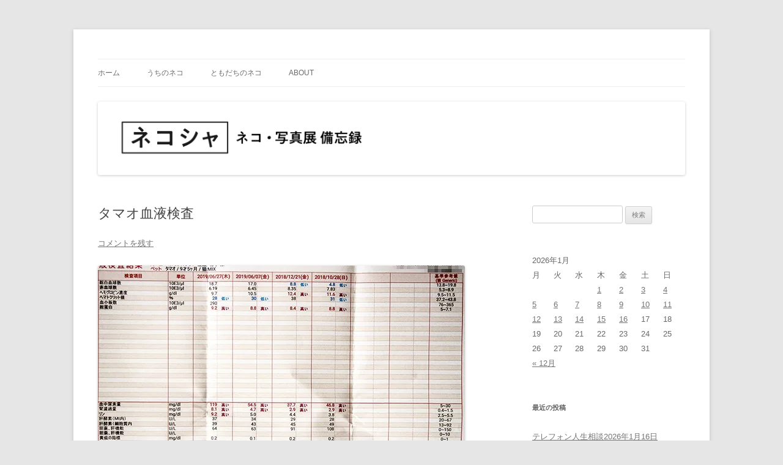

--- FILE ---
content_type: text/html; charset=UTF-8
request_url: https://minita.cacao.jp/%E3%81%A4%E3%82%8C%E3%81%A5%E3%82%8C/%E3%82%BF%E3%83%9E%E3%82%AA%E8%A1%80%E6%B6%B2%E6%A4%9C%E6%9F%BB-3/
body_size: 18402
content:
<!DOCTYPE html>
<html lang="ja">
<head>
<meta charset="UTF-8" />
<meta name="viewport" content="width=device-width, initial-scale=1.0" />
<title>タマオ血液検査 | ネコシャ</title>
<link rel="profile" href="https://gmpg.org/xfn/11" />
<link rel="pingback" href="https://minita.cacao.jp/xmlrpc.php">
<meta name='robots' content='max-image-preview:large' />
<link rel='dns-prefetch' href='//stats.wp.com' />
<link rel='dns-prefetch' href='//v0.wordpress.com' />
<link rel='preconnect' href='//i0.wp.com' />
<link rel='preconnect' href='//c0.wp.com' />
<link rel="alternate" type="application/rss+xml" title="ネコシャ &raquo; フィード" href="https://minita.cacao.jp/feed/" />
<link rel="alternate" type="application/rss+xml" title="ネコシャ &raquo; コメントフィード" href="https://minita.cacao.jp/comments/feed/" />
<link rel="alternate" type="application/rss+xml" title="ネコシャ &raquo; タマオ血液検査 のコメントのフィード" href="https://minita.cacao.jp/%e3%81%a4%e3%82%8c%e3%81%a5%e3%82%8c/%e3%82%bf%e3%83%9e%e3%82%aa%e8%a1%80%e6%b6%b2%e6%a4%9c%e6%9f%bb-3/feed/" />
<link rel="alternate" title="oEmbed (JSON)" type="application/json+oembed" href="https://minita.cacao.jp/wp-json/oembed/1.0/embed?url=https%3A%2F%2Fminita.cacao.jp%2F%25e3%2581%25a4%25e3%2582%258c%25e3%2581%25a5%25e3%2582%258c%2F%25e3%2582%25bf%25e3%2583%259e%25e3%2582%25aa%25e8%25a1%2580%25e6%25b6%25b2%25e6%25a4%259c%25e6%259f%25bb-3%2F" />
<link rel="alternate" title="oEmbed (XML)" type="text/xml+oembed" href="https://minita.cacao.jp/wp-json/oembed/1.0/embed?url=https%3A%2F%2Fminita.cacao.jp%2F%25e3%2581%25a4%25e3%2582%258c%25e3%2581%25a5%25e3%2582%258c%2F%25e3%2582%25bf%25e3%2583%259e%25e3%2582%25aa%25e8%25a1%2580%25e6%25b6%25b2%25e6%25a4%259c%25e6%259f%25bb-3%2F&#038;format=xml" />
<style id='wp-img-auto-sizes-contain-inline-css' type='text/css'>
img:is([sizes=auto i],[sizes^="auto," i]){contain-intrinsic-size:3000px 1500px}
/*# sourceURL=wp-img-auto-sizes-contain-inline-css */
</style>
<link rel='stylesheet' id='jetpack_related-posts-css' href='https://c0.wp.com/p/jetpack/15.4/modules/related-posts/related-posts.css' type='text/css' media='all' />
<style id='wp-emoji-styles-inline-css' type='text/css'>

	img.wp-smiley, img.emoji {
		display: inline !important;
		border: none !important;
		box-shadow: none !important;
		height: 1em !important;
		width: 1em !important;
		margin: 0 0.07em !important;
		vertical-align: -0.1em !important;
		background: none !important;
		padding: 0 !important;
	}
/*# sourceURL=wp-emoji-styles-inline-css */
</style>
<style id='wp-block-library-inline-css' type='text/css'>
:root{--wp-block-synced-color:#7a00df;--wp-block-synced-color--rgb:122,0,223;--wp-bound-block-color:var(--wp-block-synced-color);--wp-editor-canvas-background:#ddd;--wp-admin-theme-color:#007cba;--wp-admin-theme-color--rgb:0,124,186;--wp-admin-theme-color-darker-10:#006ba1;--wp-admin-theme-color-darker-10--rgb:0,107,160.5;--wp-admin-theme-color-darker-20:#005a87;--wp-admin-theme-color-darker-20--rgb:0,90,135;--wp-admin-border-width-focus:2px}@media (min-resolution:192dpi){:root{--wp-admin-border-width-focus:1.5px}}.wp-element-button{cursor:pointer}:root .has-very-light-gray-background-color{background-color:#eee}:root .has-very-dark-gray-background-color{background-color:#313131}:root .has-very-light-gray-color{color:#eee}:root .has-very-dark-gray-color{color:#313131}:root .has-vivid-green-cyan-to-vivid-cyan-blue-gradient-background{background:linear-gradient(135deg,#00d084,#0693e3)}:root .has-purple-crush-gradient-background{background:linear-gradient(135deg,#34e2e4,#4721fb 50%,#ab1dfe)}:root .has-hazy-dawn-gradient-background{background:linear-gradient(135deg,#faaca8,#dad0ec)}:root .has-subdued-olive-gradient-background{background:linear-gradient(135deg,#fafae1,#67a671)}:root .has-atomic-cream-gradient-background{background:linear-gradient(135deg,#fdd79a,#004a59)}:root .has-nightshade-gradient-background{background:linear-gradient(135deg,#330968,#31cdcf)}:root .has-midnight-gradient-background{background:linear-gradient(135deg,#020381,#2874fc)}:root{--wp--preset--font-size--normal:16px;--wp--preset--font-size--huge:42px}.has-regular-font-size{font-size:1em}.has-larger-font-size{font-size:2.625em}.has-normal-font-size{font-size:var(--wp--preset--font-size--normal)}.has-huge-font-size{font-size:var(--wp--preset--font-size--huge)}.has-text-align-center{text-align:center}.has-text-align-left{text-align:left}.has-text-align-right{text-align:right}.has-fit-text{white-space:nowrap!important}#end-resizable-editor-section{display:none}.aligncenter{clear:both}.items-justified-left{justify-content:flex-start}.items-justified-center{justify-content:center}.items-justified-right{justify-content:flex-end}.items-justified-space-between{justify-content:space-between}.screen-reader-text{border:0;clip-path:inset(50%);height:1px;margin:-1px;overflow:hidden;padding:0;position:absolute;width:1px;word-wrap:normal!important}.screen-reader-text:focus{background-color:#ddd;clip-path:none;color:#444;display:block;font-size:1em;height:auto;left:5px;line-height:normal;padding:15px 23px 14px;text-decoration:none;top:5px;width:auto;z-index:100000}html :where(.has-border-color){border-style:solid}html :where([style*=border-top-color]){border-top-style:solid}html :where([style*=border-right-color]){border-right-style:solid}html :where([style*=border-bottom-color]){border-bottom-style:solid}html :where([style*=border-left-color]){border-left-style:solid}html :where([style*=border-width]){border-style:solid}html :where([style*=border-top-width]){border-top-style:solid}html :where([style*=border-right-width]){border-right-style:solid}html :where([style*=border-bottom-width]){border-bottom-style:solid}html :where([style*=border-left-width]){border-left-style:solid}html :where(img[class*=wp-image-]){height:auto;max-width:100%}:where(figure){margin:0 0 1em}html :where(.is-position-sticky){--wp-admin--admin-bar--position-offset:var(--wp-admin--admin-bar--height,0px)}@media screen and (max-width:600px){html :where(.is-position-sticky){--wp-admin--admin-bar--position-offset:0px}}

/*# sourceURL=wp-block-library-inline-css */
</style><style id='global-styles-inline-css' type='text/css'>
:root{--wp--preset--aspect-ratio--square: 1;--wp--preset--aspect-ratio--4-3: 4/3;--wp--preset--aspect-ratio--3-4: 3/4;--wp--preset--aspect-ratio--3-2: 3/2;--wp--preset--aspect-ratio--2-3: 2/3;--wp--preset--aspect-ratio--16-9: 16/9;--wp--preset--aspect-ratio--9-16: 9/16;--wp--preset--color--black: #000000;--wp--preset--color--cyan-bluish-gray: #abb8c3;--wp--preset--color--white: #fff;--wp--preset--color--pale-pink: #f78da7;--wp--preset--color--vivid-red: #cf2e2e;--wp--preset--color--luminous-vivid-orange: #ff6900;--wp--preset--color--luminous-vivid-amber: #fcb900;--wp--preset--color--light-green-cyan: #7bdcb5;--wp--preset--color--vivid-green-cyan: #00d084;--wp--preset--color--pale-cyan-blue: #8ed1fc;--wp--preset--color--vivid-cyan-blue: #0693e3;--wp--preset--color--vivid-purple: #9b51e0;--wp--preset--color--blue: #21759b;--wp--preset--color--dark-gray: #444;--wp--preset--color--medium-gray: #9f9f9f;--wp--preset--color--light-gray: #e6e6e6;--wp--preset--gradient--vivid-cyan-blue-to-vivid-purple: linear-gradient(135deg,rgb(6,147,227) 0%,rgb(155,81,224) 100%);--wp--preset--gradient--light-green-cyan-to-vivid-green-cyan: linear-gradient(135deg,rgb(122,220,180) 0%,rgb(0,208,130) 100%);--wp--preset--gradient--luminous-vivid-amber-to-luminous-vivid-orange: linear-gradient(135deg,rgb(252,185,0) 0%,rgb(255,105,0) 100%);--wp--preset--gradient--luminous-vivid-orange-to-vivid-red: linear-gradient(135deg,rgb(255,105,0) 0%,rgb(207,46,46) 100%);--wp--preset--gradient--very-light-gray-to-cyan-bluish-gray: linear-gradient(135deg,rgb(238,238,238) 0%,rgb(169,184,195) 100%);--wp--preset--gradient--cool-to-warm-spectrum: linear-gradient(135deg,rgb(74,234,220) 0%,rgb(151,120,209) 20%,rgb(207,42,186) 40%,rgb(238,44,130) 60%,rgb(251,105,98) 80%,rgb(254,248,76) 100%);--wp--preset--gradient--blush-light-purple: linear-gradient(135deg,rgb(255,206,236) 0%,rgb(152,150,240) 100%);--wp--preset--gradient--blush-bordeaux: linear-gradient(135deg,rgb(254,205,165) 0%,rgb(254,45,45) 50%,rgb(107,0,62) 100%);--wp--preset--gradient--luminous-dusk: linear-gradient(135deg,rgb(255,203,112) 0%,rgb(199,81,192) 50%,rgb(65,88,208) 100%);--wp--preset--gradient--pale-ocean: linear-gradient(135deg,rgb(255,245,203) 0%,rgb(182,227,212) 50%,rgb(51,167,181) 100%);--wp--preset--gradient--electric-grass: linear-gradient(135deg,rgb(202,248,128) 0%,rgb(113,206,126) 100%);--wp--preset--gradient--midnight: linear-gradient(135deg,rgb(2,3,129) 0%,rgb(40,116,252) 100%);--wp--preset--font-size--small: 13px;--wp--preset--font-size--medium: 20px;--wp--preset--font-size--large: 36px;--wp--preset--font-size--x-large: 42px;--wp--preset--spacing--20: 0.44rem;--wp--preset--spacing--30: 0.67rem;--wp--preset--spacing--40: 1rem;--wp--preset--spacing--50: 1.5rem;--wp--preset--spacing--60: 2.25rem;--wp--preset--spacing--70: 3.38rem;--wp--preset--spacing--80: 5.06rem;--wp--preset--shadow--natural: 6px 6px 9px rgba(0, 0, 0, 0.2);--wp--preset--shadow--deep: 12px 12px 50px rgba(0, 0, 0, 0.4);--wp--preset--shadow--sharp: 6px 6px 0px rgba(0, 0, 0, 0.2);--wp--preset--shadow--outlined: 6px 6px 0px -3px rgb(255, 255, 255), 6px 6px rgb(0, 0, 0);--wp--preset--shadow--crisp: 6px 6px 0px rgb(0, 0, 0);}:where(.is-layout-flex){gap: 0.5em;}:where(.is-layout-grid){gap: 0.5em;}body .is-layout-flex{display: flex;}.is-layout-flex{flex-wrap: wrap;align-items: center;}.is-layout-flex > :is(*, div){margin: 0;}body .is-layout-grid{display: grid;}.is-layout-grid > :is(*, div){margin: 0;}:where(.wp-block-columns.is-layout-flex){gap: 2em;}:where(.wp-block-columns.is-layout-grid){gap: 2em;}:where(.wp-block-post-template.is-layout-flex){gap: 1.25em;}:where(.wp-block-post-template.is-layout-grid){gap: 1.25em;}.has-black-color{color: var(--wp--preset--color--black) !important;}.has-cyan-bluish-gray-color{color: var(--wp--preset--color--cyan-bluish-gray) !important;}.has-white-color{color: var(--wp--preset--color--white) !important;}.has-pale-pink-color{color: var(--wp--preset--color--pale-pink) !important;}.has-vivid-red-color{color: var(--wp--preset--color--vivid-red) !important;}.has-luminous-vivid-orange-color{color: var(--wp--preset--color--luminous-vivid-orange) !important;}.has-luminous-vivid-amber-color{color: var(--wp--preset--color--luminous-vivid-amber) !important;}.has-light-green-cyan-color{color: var(--wp--preset--color--light-green-cyan) !important;}.has-vivid-green-cyan-color{color: var(--wp--preset--color--vivid-green-cyan) !important;}.has-pale-cyan-blue-color{color: var(--wp--preset--color--pale-cyan-blue) !important;}.has-vivid-cyan-blue-color{color: var(--wp--preset--color--vivid-cyan-blue) !important;}.has-vivid-purple-color{color: var(--wp--preset--color--vivid-purple) !important;}.has-black-background-color{background-color: var(--wp--preset--color--black) !important;}.has-cyan-bluish-gray-background-color{background-color: var(--wp--preset--color--cyan-bluish-gray) !important;}.has-white-background-color{background-color: var(--wp--preset--color--white) !important;}.has-pale-pink-background-color{background-color: var(--wp--preset--color--pale-pink) !important;}.has-vivid-red-background-color{background-color: var(--wp--preset--color--vivid-red) !important;}.has-luminous-vivid-orange-background-color{background-color: var(--wp--preset--color--luminous-vivid-orange) !important;}.has-luminous-vivid-amber-background-color{background-color: var(--wp--preset--color--luminous-vivid-amber) !important;}.has-light-green-cyan-background-color{background-color: var(--wp--preset--color--light-green-cyan) !important;}.has-vivid-green-cyan-background-color{background-color: var(--wp--preset--color--vivid-green-cyan) !important;}.has-pale-cyan-blue-background-color{background-color: var(--wp--preset--color--pale-cyan-blue) !important;}.has-vivid-cyan-blue-background-color{background-color: var(--wp--preset--color--vivid-cyan-blue) !important;}.has-vivid-purple-background-color{background-color: var(--wp--preset--color--vivid-purple) !important;}.has-black-border-color{border-color: var(--wp--preset--color--black) !important;}.has-cyan-bluish-gray-border-color{border-color: var(--wp--preset--color--cyan-bluish-gray) !important;}.has-white-border-color{border-color: var(--wp--preset--color--white) !important;}.has-pale-pink-border-color{border-color: var(--wp--preset--color--pale-pink) !important;}.has-vivid-red-border-color{border-color: var(--wp--preset--color--vivid-red) !important;}.has-luminous-vivid-orange-border-color{border-color: var(--wp--preset--color--luminous-vivid-orange) !important;}.has-luminous-vivid-amber-border-color{border-color: var(--wp--preset--color--luminous-vivid-amber) !important;}.has-light-green-cyan-border-color{border-color: var(--wp--preset--color--light-green-cyan) !important;}.has-vivid-green-cyan-border-color{border-color: var(--wp--preset--color--vivid-green-cyan) !important;}.has-pale-cyan-blue-border-color{border-color: var(--wp--preset--color--pale-cyan-blue) !important;}.has-vivid-cyan-blue-border-color{border-color: var(--wp--preset--color--vivid-cyan-blue) !important;}.has-vivid-purple-border-color{border-color: var(--wp--preset--color--vivid-purple) !important;}.has-vivid-cyan-blue-to-vivid-purple-gradient-background{background: var(--wp--preset--gradient--vivid-cyan-blue-to-vivid-purple) !important;}.has-light-green-cyan-to-vivid-green-cyan-gradient-background{background: var(--wp--preset--gradient--light-green-cyan-to-vivid-green-cyan) !important;}.has-luminous-vivid-amber-to-luminous-vivid-orange-gradient-background{background: var(--wp--preset--gradient--luminous-vivid-amber-to-luminous-vivid-orange) !important;}.has-luminous-vivid-orange-to-vivid-red-gradient-background{background: var(--wp--preset--gradient--luminous-vivid-orange-to-vivid-red) !important;}.has-very-light-gray-to-cyan-bluish-gray-gradient-background{background: var(--wp--preset--gradient--very-light-gray-to-cyan-bluish-gray) !important;}.has-cool-to-warm-spectrum-gradient-background{background: var(--wp--preset--gradient--cool-to-warm-spectrum) !important;}.has-blush-light-purple-gradient-background{background: var(--wp--preset--gradient--blush-light-purple) !important;}.has-blush-bordeaux-gradient-background{background: var(--wp--preset--gradient--blush-bordeaux) !important;}.has-luminous-dusk-gradient-background{background: var(--wp--preset--gradient--luminous-dusk) !important;}.has-pale-ocean-gradient-background{background: var(--wp--preset--gradient--pale-ocean) !important;}.has-electric-grass-gradient-background{background: var(--wp--preset--gradient--electric-grass) !important;}.has-midnight-gradient-background{background: var(--wp--preset--gradient--midnight) !important;}.has-small-font-size{font-size: var(--wp--preset--font-size--small) !important;}.has-medium-font-size{font-size: var(--wp--preset--font-size--medium) !important;}.has-large-font-size{font-size: var(--wp--preset--font-size--large) !important;}.has-x-large-font-size{font-size: var(--wp--preset--font-size--x-large) !important;}
/*# sourceURL=global-styles-inline-css */
</style>

<style id='classic-theme-styles-inline-css' type='text/css'>
/*! This file is auto-generated */
.wp-block-button__link{color:#fff;background-color:#32373c;border-radius:9999px;box-shadow:none;text-decoration:none;padding:calc(.667em + 2px) calc(1.333em + 2px);font-size:1.125em}.wp-block-file__button{background:#32373c;color:#fff;text-decoration:none}
/*# sourceURL=/wp-includes/css/classic-themes.min.css */
</style>
<link rel='stylesheet' id='twentytwelve-style-css' href='https://minita.cacao.jp/wp-content/themes/twentytwelve/style.css?ver=20251202' type='text/css' media='all' />
<link rel='stylesheet' id='twentytwelve-block-style-css' href='https://minita.cacao.jp/wp-content/themes/twentytwelve/css/blocks.css?ver=20251031' type='text/css' media='all' />
<link rel='stylesheet' id='no-right-click-images-frontend-css' href='https://minita.cacao.jp/wp-content/plugins/no-right-click-images-plugin/css/no-right-click-images-frontend.css?ver=4.1' type='text/css' media='all' />
<link rel='stylesheet' id='sharedaddy-css' href='https://c0.wp.com/p/jetpack/15.4/modules/sharedaddy/sharing.css' type='text/css' media='all' />
<link rel='stylesheet' id='social-logos-css' href='https://c0.wp.com/p/jetpack/15.4/_inc/social-logos/social-logos.min.css' type='text/css' media='all' />
<script type="text/javascript" id="jetpack_related-posts-js-extra">
/* <![CDATA[ */
var related_posts_js_options = {"post_heading":"h4"};
//# sourceURL=jetpack_related-posts-js-extra
/* ]]> */
</script>
<script type="text/javascript" src="https://c0.wp.com/p/jetpack/15.4/_inc/build/related-posts/related-posts.min.js" id="jetpack_related-posts-js"></script>
<script type="text/javascript" src="https://c0.wp.com/c/6.9/wp-includes/js/jquery/jquery.min.js" id="jquery-core-js"></script>
<script type="text/javascript" src="https://c0.wp.com/c/6.9/wp-includes/js/jquery/jquery-migrate.min.js" id="jquery-migrate-js"></script>
<script type="text/javascript" src="https://minita.cacao.jp/wp-content/themes/twentytwelve/js/navigation.js?ver=20250303" id="twentytwelve-navigation-js" defer="defer" data-wp-strategy="defer"></script>
<link rel="https://api.w.org/" href="https://minita.cacao.jp/wp-json/" /><link rel="alternate" title="JSON" type="application/json" href="https://minita.cacao.jp/wp-json/wp/v2/posts/2622" /><link rel="EditURI" type="application/rsd+xml" title="RSD" href="https://minita.cacao.jp/xmlrpc.php?rsd" />
<meta name="generator" content="WordPress 6.9" />
<link rel="canonical" href="https://minita.cacao.jp/%e3%81%a4%e3%82%8c%e3%81%a5%e3%82%8c/%e3%82%bf%e3%83%9e%e3%82%aa%e8%a1%80%e6%b6%b2%e6%a4%9c%e6%9f%bb-3/" />
<link rel='shortlink' href='https://wp.me/p9Zk7h-Gi' />
	<style>img#wpstats{display:none}</style>
		<style type="text/css">.recentcomments a{display:inline !important;padding:0 !important;margin:0 !important;}</style>	<style type="text/css" id="twentytwelve-header-css">
		.site-title,
	.site-description {
		position: absolute;
		clip-path: inset(50%);
	}
			</style>
	
<!-- Jetpack Open Graph Tags -->
<meta property="og:type" content="article" />
<meta property="og:title" content="タマオ血液検査" />
<meta property="og:url" content="https://minita.cacao.jp/%e3%81%a4%e3%82%8c%e3%81%a5%e3%82%8c/%e3%82%bf%e3%83%9e%e3%82%aa%e8%a1%80%e6%b6%b2%e6%a4%9c%e6%9f%bb-3/" />
<meta property="og:description" content="タマオ血液検査に。今日もキャリー内で嘔吐脱糞失禁トリプル！ CREが8.1に上昇。泣きたい。尿毒症初期かもらし&hellip;" />
<meta property="article:published_time" content="2019-06-27T11:41:00+00:00" />
<meta property="article:modified_time" content="2019-06-27T11:41:00+00:00" />
<meta property="og:site_name" content="ネコシャ" />
<meta property="og:image" content="http://minita.cacao.jp/wp-content/uploads/2019/06/190627.jpg" />
<meta property="og:image:width" content="600" />
<meta property="og:image:height" content="424" />
<meta property="og:image:alt" content="" />
<meta property="og:locale" content="ja_JP" />
<meta name="twitter:text:title" content="タマオ血液検査" />
<meta name="twitter:image" content="http://minita.cacao.jp/wp-content/uploads/2019/06/190627.jpg?w=640" />
<meta name="twitter:card" content="summary_large_image" />

<!-- End Jetpack Open Graph Tags -->
<link rel="icon" href="https://i0.wp.com/minita.cacao.jp/wp-content/uploads/2018/06/cropped-icon.jpg?fit=32%2C32&#038;ssl=1" sizes="32x32" />
<link rel="icon" href="https://i0.wp.com/minita.cacao.jp/wp-content/uploads/2018/06/cropped-icon.jpg?fit=192%2C192&#038;ssl=1" sizes="192x192" />
<link rel="apple-touch-icon" href="https://i0.wp.com/minita.cacao.jp/wp-content/uploads/2018/06/cropped-icon.jpg?fit=180%2C180&#038;ssl=1" />
<meta name="msapplication-TileImage" content="https://i0.wp.com/minita.cacao.jp/wp-content/uploads/2018/06/cropped-icon.jpg?fit=270%2C270&#038;ssl=1" />
<link rel='stylesheet' id='jetpack-swiper-library-css' href='https://c0.wp.com/p/jetpack/15.4/_inc/blocks/swiper.css' type='text/css' media='all' />
<link rel='stylesheet' id='jetpack-carousel-css' href='https://c0.wp.com/p/jetpack/15.4/modules/carousel/jetpack-carousel.css' type='text/css' media='all' />
</head>

<body class="wp-singular post-template-default single single-post postid-2622 single-format-standard wp-embed-responsive wp-theme-twentytwelve single-author">
<div id="page" class="hfeed site">
	<a class="screen-reader-text skip-link" href="#content">コンテンツへスキップ</a>
	<header id="masthead" class="site-header">
		<hgroup>
							<h1 class="site-title"><a href="https://minita.cacao.jp/" rel="home" >ネコシャ</a></h1>
								<h2 class="site-description">ネコ・写真展_備忘録</h2>
					</hgroup>

		<nav id="site-navigation" class="main-navigation">
			<button class="menu-toggle">メニュー</button>
			<div class="menu-menu_navi-container"><ul id="menu-menu_navi" class="nav-menu"><li id="menu-item-77" class="menu-item menu-item-type-custom menu-item-object-custom menu-item-home menu-item-77"><a href="http://minita.cacao.jp/">ホーム</a></li>
<li id="menu-item-78" class="menu-item menu-item-type-post_type menu-item-object-page menu-item-78"><a href="https://minita.cacao.jp/%e3%81%86%e3%81%a1%e3%81%ae%e3%83%8d%e3%82%b3/">うちのネコ</a></li>
<li id="menu-item-79" class="menu-item menu-item-type-post_type menu-item-object-page menu-item-79"><a href="https://minita.cacao.jp/%e3%81%a8%e3%82%82%e3%81%a0%e3%81%a1%e3%81%ae%e3%83%8d%e3%82%b3/">ともだちのネコ</a></li>
<li id="menu-item-92" class="menu-item menu-item-type-post_type menu-item-object-page menu-item-92"><a href="https://minita.cacao.jp/about/">about</a></li>
</ul></div>		</nav><!-- #site-navigation -->

				<a href="https://minita.cacao.jp/"  rel="home"><img src="https://minita.cacao.jp/wp-content/uploads/2018/06/logo2.gif" width="2000" height="250" alt="ネコシャ" class="header-image" decoding="async" fetchpriority="high" /></a>
			</header><!-- #masthead -->

	<div id="main" class="wrapper">

	<div id="primary" class="site-content">
		<div id="content" role="main">

			
				
	<article id="post-2622" class="post-2622 post type-post status-publish format-standard hentry category-10 tag-77">
				<header class="entry-header">
			
						<h1 class="entry-title">タマオ血液検査</h1>
										<div class="comments-link">
					<a href="https://minita.cacao.jp/%e3%81%a4%e3%82%8c%e3%81%a5%e3%82%8c/%e3%82%bf%e3%83%9e%e3%82%aa%e8%a1%80%e6%b6%b2%e6%a4%9c%e6%9f%bb-3/#respond"><span class="leave-reply">コメントを残す</span></a>				</div><!-- .comments-link -->
					</header><!-- .entry-header -->

				<div class="entry-content">
			<p><a href="https://i0.wp.com/minita.cacao.jp/wp-content/uploads/2019/06/190627.jpg?ssl=1"><img data-recalc-dims="1" decoding="async" data-attachment-id="2625" data-permalink="https://minita.cacao.jp/%e3%81%a4%e3%82%8c%e3%81%a5%e3%82%8c/%e3%82%bf%e3%83%9e%e3%82%aa%e8%a1%80%e6%b6%b2%e6%a4%9c%e6%9f%bb-3/attachment/190627/" data-orig-file="https://i0.wp.com/minita.cacao.jp/wp-content/uploads/2019/06/190627.jpg?fit=600%2C424&amp;ssl=1" data-orig-size="600,424" data-comments-opened="1" data-image-meta="{&quot;aperture&quot;:&quot;0&quot;,&quot;credit&quot;:&quot;&quot;,&quot;camera&quot;:&quot;&quot;,&quot;caption&quot;:&quot;&quot;,&quot;created_timestamp&quot;:&quot;0&quot;,&quot;copyright&quot;:&quot;&quot;,&quot;focal_length&quot;:&quot;0&quot;,&quot;iso&quot;:&quot;0&quot;,&quot;shutter_speed&quot;:&quot;0&quot;,&quot;title&quot;:&quot;&quot;,&quot;orientation&quot;:&quot;0&quot;}" data-image-title="190627" data-image-description="" data-image-caption="" data-medium-file="https://i0.wp.com/minita.cacao.jp/wp-content/uploads/2019/06/190627.jpg?fit=300%2C212&amp;ssl=1" data-large-file="https://i0.wp.com/minita.cacao.jp/wp-content/uploads/2019/06/190627.jpg?fit=600%2C424&amp;ssl=1" class="alignnone size-full wp-image-2625" src="https://i0.wp.com/minita.cacao.jp/wp-content/uploads/2019/06/190627.jpg?resize=600%2C424&#038;ssl=1" alt="" width="600" height="424" srcset="https://i0.wp.com/minita.cacao.jp/wp-content/uploads/2019/06/190627.jpg?w=600&amp;ssl=1 600w, https://i0.wp.com/minita.cacao.jp/wp-content/uploads/2019/06/190627.jpg?resize=300%2C212&amp;ssl=1 300w" sizes="(max-width: 600px) 100vw, 600px" /></a></p>
<p>タマオ血液検査に。今日もキャリー内で嘔吐脱糞失禁トリプル！<br />
CREが8.1に上昇。泣きたい。尿毒症初期かもらしい。<br />
ハイドロパウダーは効果無かった模様。</p>
<p><a href="https://i0.wp.com/minita.cacao.jp/wp-content/uploads/2019/06/190627b.jpg?ssl=1"><img data-recalc-dims="1" decoding="async" data-attachment-id="2624" data-permalink="https://minita.cacao.jp/%e3%81%a4%e3%82%8c%e3%81%a5%e3%82%8c/%e3%82%bf%e3%83%9e%e3%82%aa%e8%a1%80%e6%b6%b2%e6%a4%9c%e6%9f%bb-3/attachment/190627b/" data-orig-file="https://i0.wp.com/minita.cacao.jp/wp-content/uploads/2019/06/190627b.jpg?fit=600%2C400&amp;ssl=1" data-orig-size="600,400" data-comments-opened="1" data-image-meta="{&quot;aperture&quot;:&quot;0&quot;,&quot;credit&quot;:&quot;&quot;,&quot;camera&quot;:&quot;&quot;,&quot;caption&quot;:&quot;&quot;,&quot;created_timestamp&quot;:&quot;0&quot;,&quot;copyright&quot;:&quot;&quot;,&quot;focal_length&quot;:&quot;0&quot;,&quot;iso&quot;:&quot;0&quot;,&quot;shutter_speed&quot;:&quot;0&quot;,&quot;title&quot;:&quot;&quot;,&quot;orientation&quot;:&quot;0&quot;}" data-image-title="190627b" data-image-description="" data-image-caption="" data-medium-file="https://i0.wp.com/minita.cacao.jp/wp-content/uploads/2019/06/190627b.jpg?fit=300%2C200&amp;ssl=1" data-large-file="https://i0.wp.com/minita.cacao.jp/wp-content/uploads/2019/06/190627b.jpg?fit=600%2C400&amp;ssl=1" src="https://i0.wp.com/minita.cacao.jp/wp-content/uploads/2019/06/190627b.jpg?resize=600%2C400&#038;ssl=1" alt="" width="600" height="400" class="alignnone size-full wp-image-2624" srcset="https://i0.wp.com/minita.cacao.jp/wp-content/uploads/2019/06/190627b.jpg?w=600&amp;ssl=1 600w, https://i0.wp.com/minita.cacao.jp/wp-content/uploads/2019/06/190627b.jpg?resize=300%2C200&amp;ssl=1 300w" sizes="(max-width: 600px) 100vw, 600px" /></a></p>
<p>200cc補液して帰宅。<br />
しばらく毎日補液に通院です。（様子見して、自宅補液に変更予定）<br />
明日、コーナンでオムツ買わなきゃ。</p>
<p><a href="https://i0.wp.com/minita.cacao.jp/wp-content/uploads/2019/06/190627c.jpg?ssl=1"><img data-recalc-dims="1" loading="lazy" decoding="async" data-attachment-id="2623" data-permalink="https://minita.cacao.jp/%e3%81%a4%e3%82%8c%e3%81%a5%e3%82%8c/%e3%82%bf%e3%83%9e%e3%82%aa%e8%a1%80%e6%b6%b2%e6%a4%9c%e6%9f%bb-3/attachment/190627c/" data-orig-file="https://i0.wp.com/minita.cacao.jp/wp-content/uploads/2019/06/190627c.jpg?fit=600%2C435&amp;ssl=1" data-orig-size="600,435" data-comments-opened="1" data-image-meta="{&quot;aperture&quot;:&quot;0&quot;,&quot;credit&quot;:&quot;&quot;,&quot;camera&quot;:&quot;&quot;,&quot;caption&quot;:&quot;&quot;,&quot;created_timestamp&quot;:&quot;0&quot;,&quot;copyright&quot;:&quot;&quot;,&quot;focal_length&quot;:&quot;0&quot;,&quot;iso&quot;:&quot;0&quot;,&quot;shutter_speed&quot;:&quot;0&quot;,&quot;title&quot;:&quot;&quot;,&quot;orientation&quot;:&quot;0&quot;}" data-image-title="190627c" data-image-description="" data-image-caption="" data-medium-file="https://i0.wp.com/minita.cacao.jp/wp-content/uploads/2019/06/190627c.jpg?fit=300%2C218&amp;ssl=1" data-large-file="https://i0.wp.com/minita.cacao.jp/wp-content/uploads/2019/06/190627c.jpg?fit=600%2C435&amp;ssl=1" src="https://i0.wp.com/minita.cacao.jp/wp-content/uploads/2019/06/190627c.jpg?resize=600%2C435&#038;ssl=1" alt="" width="600" height="435" class="alignnone size-full wp-image-2623" srcset="https://i0.wp.com/minita.cacao.jp/wp-content/uploads/2019/06/190627c.jpg?w=600&amp;ssl=1 600w, https://i0.wp.com/minita.cacao.jp/wp-content/uploads/2019/06/190627c.jpg?resize=300%2C218&amp;ssl=1 300w" sizes="auto, (max-width: 600px) 100vw, 600px" /></a></p>
<p>悪あがきと思うが、猫の飲水量アップするという「ヘルスウォーター ボウル」買った。コジマで1944円。<br />
ガラスボウル、マグカップと並べて置いたら、こちらのボウルから飲みました。あらびっくり。</p>
<div class="sharedaddy sd-sharing-enabled"><div class="robots-nocontent sd-block sd-social sd-social-icon sd-sharing"><h3 class="sd-title">共有:</h3><div class="sd-content"><ul><li class="share-twitter"><a rel="nofollow noopener noreferrer"
				data-shared="sharing-twitter-2622"
				class="share-twitter sd-button share-icon no-text"
				href="https://minita.cacao.jp/%e3%81%a4%e3%82%8c%e3%81%a5%e3%82%8c/%e3%82%bf%e3%83%9e%e3%82%aa%e8%a1%80%e6%b6%b2%e6%a4%9c%e6%9f%bb-3/?share=twitter"
				target="_blank"
				aria-labelledby="sharing-twitter-2622"
				>
				<span id="sharing-twitter-2622" hidden>クリックして X で共有 (新しいウィンドウで開きます)</span>
				<span>X</span>
			</a></li><li class="share-facebook"><a rel="nofollow noopener noreferrer"
				data-shared="sharing-facebook-2622"
				class="share-facebook sd-button share-icon no-text"
				href="https://minita.cacao.jp/%e3%81%a4%e3%82%8c%e3%81%a5%e3%82%8c/%e3%82%bf%e3%83%9e%e3%82%aa%e8%a1%80%e6%b6%b2%e6%a4%9c%e6%9f%bb-3/?share=facebook"
				target="_blank"
				aria-labelledby="sharing-facebook-2622"
				>
				<span id="sharing-facebook-2622" hidden>Facebook で共有するにはクリックしてください (新しいウィンドウで開きます)</span>
				<span>Facebook</span>
			</a></li><li class="share-end"></li></ul></div></div></div>
<div id='jp-relatedposts' class='jp-relatedposts' >
	<h3 class="jp-relatedposts-headline"><em>関連</em></h3>
</div>					</div><!-- .entry-content -->
		
		<footer class="entry-meta">
			カテゴリー: <a href="https://minita.cacao.jp/category/%e3%81%a4%e3%82%8c%e3%81%a5%e3%82%8c/" rel="category tag">つれづれ</a> | タグ: <a href="https://minita.cacao.jp/tag/%e7%8c%ab%e3%81%ae%e6%85%a2%e6%80%a7%e8%85%8e%e4%b8%8d%e5%85%a8/" rel="tag">猫の慢性腎不全</a> | 投稿日: <a href="https://minita.cacao.jp/%e3%81%a4%e3%82%8c%e3%81%a5%e3%82%8c/%e3%82%bf%e3%83%9e%e3%82%aa%e8%a1%80%e6%b6%b2%e6%a4%9c%e6%9f%bb-3/" title="8:41 PM" rel="bookmark"><time class="entry-date" datetime="2019-06-27T20:41:00+09:00">2019年6月27日</time></a> | <span class="by-author">投稿者: <span class="author vcard"><a class="url fn n" href="https://minita.cacao.jp/author/sace/" title="sace の投稿をすべて表示" rel="author">sace</a></span></span>								</footer><!-- .entry-meta -->
	</article><!-- #post -->

				<nav class="nav-single">
					<h3 class="assistive-text">投稿ナビゲーション</h3>
					<span class="nav-previous"><a href="https://minita.cacao.jp/%e8%aa%ad%e3%82%93%e3%81%a0%e6%9c%ac/%e3%82%bf%e3%83%9e%e3%82%b3-3/" rel="prev"><span class="meta-nav">&larr;</span> タマコ</a></span>
					<span class="nav-next"><a href="https://minita.cacao.jp/cat/%e3%83%94%e3%83%a5%e3%82%a2%e3%82%af%e3%83%aa%e3%82%b9%e3%82%bf%e3%83%ab-%e3%83%96%e3%83%ab%e3%83%bc%e3%83%a0/" rel="next">ピュアクリスタル ブルーム <span class="meta-nav">&rarr;</span></a></span>
				</nav><!-- .nav-single -->

				
<div id="comments" class="comments-area">

	
	
		<div id="respond" class="comment-respond">
		<h3 id="reply-title" class="comment-reply-title">コメントを残す <small><a rel="nofollow" id="cancel-comment-reply-link" href="/%E3%81%A4%E3%82%8C%E3%81%A5%E3%82%8C/%E3%82%BF%E3%83%9E%E3%82%AA%E8%A1%80%E6%B6%B2%E6%A4%9C%E6%9F%BB-3/#respond" style="display:none;">コメントをキャンセル</a></small></h3><form action="https://minita.cacao.jp/wp-comments-post.php" method="post" id="commentform" class="comment-form"><p class="comment-notes"><span id="email-notes">メールアドレスが公開されることはありません。</span> <span class="required-field-message"><span class="required">※</span> が付いている欄は必須項目です</span></p><p class="comment-form-comment"><label for="comment">コメント <span class="required">※</span></label> <textarea id="comment" name="comment" cols="45" rows="8" maxlength="65525" required="required"></textarea></p><p class="comment-form-author"><label for="author">名前</label> <input id="author" name="author" type="text" value="" size="30" maxlength="245" autocomplete="name" /></p>
<p class="comment-form-email"><label for="email">メール</label> <input id="email" name="email" type="text" value="" size="30" maxlength="100" aria-describedby="email-notes" autocomplete="email" /></p>
<p class="comment-form-url"><label for="url">サイト</label> <input id="url" name="url" type="text" value="" size="30" maxlength="200" autocomplete="url" /></p>
<p class="comment-subscription-form"><input type="checkbox" name="subscribe_comments" id="subscribe_comments" value="subscribe" style="width: auto; -moz-appearance: checkbox; -webkit-appearance: checkbox;" /> <label class="subscribe-label" id="subscribe-label" for="subscribe_comments">新しいコメントをメールで通知</label></p><p class="comment-subscription-form"><input type="checkbox" name="subscribe_blog" id="subscribe_blog" value="subscribe" style="width: auto; -moz-appearance: checkbox; -webkit-appearance: checkbox;" /> <label class="subscribe-label" id="subscribe-blog-label" for="subscribe_blog">新しい投稿をメールで受け取る</label></p><p class="form-submit"><input name="submit" type="submit" id="submit" class="submit" value="コメントを送信" /> <input type='hidden' name='comment_post_ID' value='2622' id='comment_post_ID' />
<input type='hidden' name='comment_parent' id='comment_parent' value='0' />
</p><p style="display: none;"><input type="hidden" id="akismet_comment_nonce" name="akismet_comment_nonce" value="9958e838cc" /></p><p style="display: none !important;" class="akismet-fields-container" data-prefix="ak_"><label>&#916;<textarea name="ak_hp_textarea" cols="45" rows="8" maxlength="100"></textarea></label><input type="hidden" id="ak_js_1" name="ak_js" value="145"/><script>document.getElementById( "ak_js_1" ).setAttribute( "value", ( new Date() ).getTime() );</script></p></form>	</div><!-- #respond -->
	
</div><!-- #comments .comments-area -->

			
		</div><!-- #content -->
	</div><!-- #primary -->


			<div id="secondary" class="widget-area" role="complementary">
			<aside id="search-2" class="widget widget_search"><form role="search" method="get" id="searchform" class="searchform" action="https://minita.cacao.jp/">
				<div>
					<label class="screen-reader-text" for="s">検索:</label>
					<input type="text" value="" name="s" id="s" />
					<input type="submit" id="searchsubmit" value="検索" />
				</div>
			</form></aside><aside id="calendar-2" class="widget widget_calendar"><div id="calendar_wrap" class="calendar_wrap"><table id="wp-calendar" class="wp-calendar-table">
	<caption>2026年1月</caption>
	<thead>
	<tr>
		<th scope="col" aria-label="月曜日">月</th>
		<th scope="col" aria-label="火曜日">火</th>
		<th scope="col" aria-label="水曜日">水</th>
		<th scope="col" aria-label="木曜日">木</th>
		<th scope="col" aria-label="金曜日">金</th>
		<th scope="col" aria-label="土曜日">土</th>
		<th scope="col" aria-label="日曜日">日</th>
	</tr>
	</thead>
	<tbody>
	<tr>
		<td colspan="3" class="pad">&nbsp;</td><td><a href="https://minita.cacao.jp/2026/01/01/" aria-label="2026年1月1日 に投稿を公開">1</a></td><td><a href="https://minita.cacao.jp/2026/01/02/" aria-label="2026年1月2日 に投稿を公開">2</a></td><td><a href="https://minita.cacao.jp/2026/01/03/" aria-label="2026年1月3日 に投稿を公開">3</a></td><td><a href="https://minita.cacao.jp/2026/01/04/" aria-label="2026年1月4日 に投稿を公開">4</a></td>
	</tr>
	<tr>
		<td><a href="https://minita.cacao.jp/2026/01/05/" aria-label="2026年1月5日 に投稿を公開">5</a></td><td><a href="https://minita.cacao.jp/2026/01/06/" aria-label="2026年1月6日 に投稿を公開">6</a></td><td><a href="https://minita.cacao.jp/2026/01/07/" aria-label="2026年1月7日 に投稿を公開">7</a></td><td><a href="https://minita.cacao.jp/2026/01/08/" aria-label="2026年1月8日 に投稿を公開">8</a></td><td><a href="https://minita.cacao.jp/2026/01/09/" aria-label="2026年1月9日 に投稿を公開">9</a></td><td><a href="https://minita.cacao.jp/2026/01/10/" aria-label="2026年1月10日 に投稿を公開">10</a></td><td><a href="https://minita.cacao.jp/2026/01/11/" aria-label="2026年1月11日 に投稿を公開">11</a></td>
	</tr>
	<tr>
		<td><a href="https://minita.cacao.jp/2026/01/12/" aria-label="2026年1月12日 に投稿を公開">12</a></td><td><a href="https://minita.cacao.jp/2026/01/13/" aria-label="2026年1月13日 に投稿を公開">13</a></td><td><a href="https://minita.cacao.jp/2026/01/14/" aria-label="2026年1月14日 に投稿を公開">14</a></td><td><a href="https://minita.cacao.jp/2026/01/15/" aria-label="2026年1月15日 に投稿を公開">15</a></td><td><a href="https://minita.cacao.jp/2026/01/16/" aria-label="2026年1月16日 に投稿を公開">16</a></td><td>17</td><td id="today">18</td>
	</tr>
	<tr>
		<td>19</td><td>20</td><td>21</td><td>22</td><td>23</td><td>24</td><td>25</td>
	</tr>
	<tr>
		<td>26</td><td>27</td><td>28</td><td>29</td><td>30</td><td>31</td>
		<td class="pad" colspan="1">&nbsp;</td>
	</tr>
	</tbody>
	</table><nav aria-label="前と次の月" class="wp-calendar-nav">
		<span class="wp-calendar-nav-prev"><a href="https://minita.cacao.jp/2025/12/">&laquo; 12月</a></span>
		<span class="pad">&nbsp;</span>
		<span class="wp-calendar-nav-next">&nbsp;</span>
	</nav></div></aside>
		<aside id="recent-posts-2" class="widget widget_recent_entries">
		<h3 class="widget-title">最近の投稿</h3>
		<ul>
											<li>
					<a href="https://minita.cacao.jp/%e3%83%86%e3%83%ac%e3%83%95%e3%82%a9%e3%83%b3%e4%ba%ba%e7%94%9f%e7%9b%b8%e8%ab%87%e3%83%9d%e3%83%b3%e3%83%81%e7%b5%b5/%e3%83%86%e3%83%ac%e3%83%95%e3%82%a9%e3%83%b3%e4%ba%ba%e7%94%9f%e7%9b%b8%e8%ab%872026%e5%b9%b41%e6%9c%8816%e6%97%a5/">テレフォン人生相談2026年1月16日</a>
									</li>
											<li>
					<a href="https://minita.cacao.jp/%e3%83%86%e3%83%ac%e3%83%95%e3%82%a9%e3%83%b3%e4%ba%ba%e7%94%9f%e7%9b%b8%e8%ab%87%e3%83%9d%e3%83%b3%e3%83%81%e7%b5%b5/%e3%83%86%e3%83%ac%e3%83%95%e3%82%a9%e3%83%b3%e4%ba%ba%e7%94%9f%e7%9b%b8%e8%ab%872026%e5%b9%b41%e6%9c%8815%e6%97%a5/">テレフォン人生相談2026年1月15日</a>
									</li>
											<li>
					<a href="https://minita.cacao.jp/%e3%83%86%e3%83%ac%e3%83%95%e3%82%a9%e3%83%b3%e4%ba%ba%e7%94%9f%e7%9b%b8%e8%ab%87%e3%83%9d%e3%83%b3%e3%83%81%e7%b5%b5/%e3%83%86%e3%83%ac%e3%83%95%e3%82%a9%e3%83%b3%e4%ba%ba%e7%94%9f%e7%9b%b8%e8%ab%872026%e5%b9%b41%e6%9c%8814%e6%97%a5/">テレフォン人生相談2026年1月14日</a>
									</li>
											<li>
					<a href="https://minita.cacao.jp/%e3%83%86%e3%83%ac%e3%83%95%e3%82%a9%e3%83%b3%e4%ba%ba%e7%94%9f%e7%9b%b8%e8%ab%87%e3%83%9d%e3%83%b3%e3%83%81%e7%b5%b5/%e3%83%86%e3%83%ac%e3%83%95%e3%82%a9%e3%83%b3%e4%ba%ba%e7%94%9f%e7%9b%b8%e8%ab%872026%e5%b9%b41%e6%9c%8813%e6%97%a5/">テレフォン人生相談2026年1月13日</a>
									</li>
											<li>
					<a href="https://minita.cacao.jp/%e3%83%86%e3%83%ac%e3%83%95%e3%82%a9%e3%83%b3%e4%ba%ba%e7%94%9f%e7%9b%b8%e8%ab%87%e3%83%9d%e3%83%b3%e3%83%81%e7%b5%b5/%e3%83%86%e3%83%ac%e3%83%95%e3%82%a9%e3%83%b3%e4%ba%ba%e7%94%9f%e7%9b%b8%e8%ab%872026%e5%b9%b41%e6%9c%8812%e6%97%a5/">テレフォン人生相談2026年1月12日</a>
									</li>
					</ul>

		</aside><aside id="recent-comments-2" class="widget widget_recent_comments"><h3 class="widget-title">コメントいつもありがとうございます！</h3><ul id="recentcomments"><li class="recentcomments"><a href="https://minita.cacao.jp/%e3%83%86%e3%83%ac%e3%83%95%e3%82%a9%e3%83%b3%e4%ba%ba%e7%94%9f%e7%9b%b8%e8%ab%87%e3%83%9d%e3%83%b3%e3%83%81%e7%b5%b5/%e3%83%86%e3%83%ac%e3%83%95%e3%82%a9%e3%83%b3%e4%ba%ba%e7%94%9f%e7%9b%b8%e8%ab%872026%e5%b9%b41%e6%9c%8812%e6%97%a5/#comment-6258">テレフォン人生相談2026年1月12日</a> に <span class="comment-author-link">匿名</span> より</li><li class="recentcomments"><a href="https://minita.cacao.jp/%e3%83%86%e3%83%ac%e3%83%95%e3%82%a9%e3%83%b3%e4%ba%ba%e7%94%9f%e7%9b%b8%e8%ab%87%e3%83%9d%e3%83%b3%e3%83%81%e7%b5%b5/%e3%83%86%e3%83%ac%e3%83%95%e3%82%a9%e3%83%b3%e4%ba%ba%e7%94%9f%e7%9b%b8%e8%ab%872026%e5%b9%b41%e6%9c%888%e6%97%a5/#comment-6257">テレフォン人生相談2026年1月8日</a> に <span class="comment-author-link">柚</span> より</li><li class="recentcomments"><a href="https://minita.cacao.jp/%e3%83%86%e3%83%ac%e3%83%95%e3%82%a9%e3%83%b3%e4%ba%ba%e7%94%9f%e7%9b%b8%e8%ab%87%e3%83%9d%e3%83%b3%e3%83%81%e7%b5%b5/%e3%83%86%e3%83%ac%e3%83%95%e3%82%a9%e3%83%b3%e4%ba%ba%e7%94%9f%e7%9b%b8%e8%ab%872025%e5%b9%b412%e6%9c%888%e6%97%a5/#comment-6256">テレフォン人生相談2025年12月8日</a> に <span class="comment-author-link">ぽぴしろ</span> より</li><li class="recentcomments"><a href="https://minita.cacao.jp/cat/%e4%bb%8a%e9%80%b1%e3%81%ae%e7%8c%ab%e3%82%ba-80/#comment-6253">今週の猫ズ</a> に <span class="comment-author-link">ぽぴしろ</span> より</li><li class="recentcomments"><a href="https://minita.cacao.jp/%e3%81%a4%e3%82%8c%e3%81%a5%e3%82%8c/%e7%89%a9%e4%bb%b6%e5%b7%a1%e3%82%8a/#comment-6235">物件巡り</a> に <span class="comment-author-link"><a href="http://minita.cacao.jp" class="url" rel="ugc">sace</a></span> より</li></ul></aside><aside id="archives-2" class="widget widget_archive"><h3 class="widget-title">アーカイブ</h3>
			<ul>
					<li><a href='https://minita.cacao.jp/2026/01/'>2026年1月</a></li>
	<li><a href='https://minita.cacao.jp/2025/12/'>2025年12月</a></li>
	<li><a href='https://minita.cacao.jp/2025/11/'>2025年11月</a></li>
	<li><a href='https://minita.cacao.jp/2025/10/'>2025年10月</a></li>
	<li><a href='https://minita.cacao.jp/2025/09/'>2025年9月</a></li>
	<li><a href='https://minita.cacao.jp/2025/08/'>2025年8月</a></li>
	<li><a href='https://minita.cacao.jp/2025/07/'>2025年7月</a></li>
	<li><a href='https://minita.cacao.jp/2025/06/'>2025年6月</a></li>
	<li><a href='https://minita.cacao.jp/2025/05/'>2025年5月</a></li>
	<li><a href='https://minita.cacao.jp/2025/04/'>2025年4月</a></li>
	<li><a href='https://minita.cacao.jp/2025/03/'>2025年3月</a></li>
	<li><a href='https://minita.cacao.jp/2025/02/'>2025年2月</a></li>
	<li><a href='https://minita.cacao.jp/2025/01/'>2025年1月</a></li>
	<li><a href='https://minita.cacao.jp/2024/12/'>2024年12月</a></li>
	<li><a href='https://minita.cacao.jp/2024/11/'>2024年11月</a></li>
	<li><a href='https://minita.cacao.jp/2024/10/'>2024年10月</a></li>
	<li><a href='https://minita.cacao.jp/2024/09/'>2024年9月</a></li>
	<li><a href='https://minita.cacao.jp/2024/08/'>2024年8月</a></li>
	<li><a href='https://minita.cacao.jp/2024/07/'>2024年7月</a></li>
	<li><a href='https://minita.cacao.jp/2024/06/'>2024年6月</a></li>
	<li><a href='https://minita.cacao.jp/2024/05/'>2024年5月</a></li>
	<li><a href='https://minita.cacao.jp/2024/04/'>2024年4月</a></li>
	<li><a href='https://minita.cacao.jp/2024/03/'>2024年3月</a></li>
	<li><a href='https://minita.cacao.jp/2024/02/'>2024年2月</a></li>
	<li><a href='https://minita.cacao.jp/2024/01/'>2024年1月</a></li>
	<li><a href='https://minita.cacao.jp/2023/12/'>2023年12月</a></li>
	<li><a href='https://minita.cacao.jp/2023/11/'>2023年11月</a></li>
	<li><a href='https://minita.cacao.jp/2023/10/'>2023年10月</a></li>
	<li><a href='https://minita.cacao.jp/2023/09/'>2023年9月</a></li>
	<li><a href='https://minita.cacao.jp/2023/08/'>2023年8月</a></li>
	<li><a href='https://minita.cacao.jp/2023/07/'>2023年7月</a></li>
	<li><a href='https://minita.cacao.jp/2023/06/'>2023年6月</a></li>
	<li><a href='https://minita.cacao.jp/2023/05/'>2023年5月</a></li>
	<li><a href='https://minita.cacao.jp/2023/04/'>2023年4月</a></li>
	<li><a href='https://minita.cacao.jp/2023/03/'>2023年3月</a></li>
	<li><a href='https://minita.cacao.jp/2023/02/'>2023年2月</a></li>
	<li><a href='https://minita.cacao.jp/2023/01/'>2023年1月</a></li>
	<li><a href='https://minita.cacao.jp/2022/12/'>2022年12月</a></li>
	<li><a href='https://minita.cacao.jp/2022/11/'>2022年11月</a></li>
	<li><a href='https://minita.cacao.jp/2022/10/'>2022年10月</a></li>
	<li><a href='https://minita.cacao.jp/2022/09/'>2022年9月</a></li>
	<li><a href='https://minita.cacao.jp/2022/08/'>2022年8月</a></li>
	<li><a href='https://minita.cacao.jp/2022/07/'>2022年7月</a></li>
	<li><a href='https://minita.cacao.jp/2022/06/'>2022年6月</a></li>
	<li><a href='https://minita.cacao.jp/2022/05/'>2022年5月</a></li>
	<li><a href='https://minita.cacao.jp/2022/04/'>2022年4月</a></li>
	<li><a href='https://minita.cacao.jp/2022/03/'>2022年3月</a></li>
	<li><a href='https://minita.cacao.jp/2022/02/'>2022年2月</a></li>
	<li><a href='https://minita.cacao.jp/2022/01/'>2022年1月</a></li>
	<li><a href='https://minita.cacao.jp/2021/12/'>2021年12月</a></li>
	<li><a href='https://minita.cacao.jp/2021/11/'>2021年11月</a></li>
	<li><a href='https://minita.cacao.jp/2021/10/'>2021年10月</a></li>
	<li><a href='https://minita.cacao.jp/2021/09/'>2021年9月</a></li>
	<li><a href='https://minita.cacao.jp/2021/08/'>2021年8月</a></li>
	<li><a href='https://minita.cacao.jp/2021/07/'>2021年7月</a></li>
	<li><a href='https://minita.cacao.jp/2021/06/'>2021年6月</a></li>
	<li><a href='https://minita.cacao.jp/2021/05/'>2021年5月</a></li>
	<li><a href='https://minita.cacao.jp/2021/04/'>2021年4月</a></li>
	<li><a href='https://minita.cacao.jp/2021/03/'>2021年3月</a></li>
	<li><a href='https://minita.cacao.jp/2021/02/'>2021年2月</a></li>
	<li><a href='https://minita.cacao.jp/2021/01/'>2021年1月</a></li>
	<li><a href='https://minita.cacao.jp/2020/12/'>2020年12月</a></li>
	<li><a href='https://minita.cacao.jp/2020/11/'>2020年11月</a></li>
	<li><a href='https://minita.cacao.jp/2020/10/'>2020年10月</a></li>
	<li><a href='https://minita.cacao.jp/2020/09/'>2020年9月</a></li>
	<li><a href='https://minita.cacao.jp/2020/08/'>2020年8月</a></li>
	<li><a href='https://minita.cacao.jp/2020/07/'>2020年7月</a></li>
	<li><a href='https://minita.cacao.jp/2020/06/'>2020年6月</a></li>
	<li><a href='https://minita.cacao.jp/2020/05/'>2020年5月</a></li>
	<li><a href='https://minita.cacao.jp/2020/04/'>2020年4月</a></li>
	<li><a href='https://minita.cacao.jp/2020/03/'>2020年3月</a></li>
	<li><a href='https://minita.cacao.jp/2020/02/'>2020年2月</a></li>
	<li><a href='https://minita.cacao.jp/2020/01/'>2020年1月</a></li>
	<li><a href='https://minita.cacao.jp/2019/12/'>2019年12月</a></li>
	<li><a href='https://minita.cacao.jp/2019/11/'>2019年11月</a></li>
	<li><a href='https://minita.cacao.jp/2019/10/'>2019年10月</a></li>
	<li><a href='https://minita.cacao.jp/2019/09/'>2019年9月</a></li>
	<li><a href='https://minita.cacao.jp/2019/08/'>2019年8月</a></li>
	<li><a href='https://minita.cacao.jp/2019/07/'>2019年7月</a></li>
	<li><a href='https://minita.cacao.jp/2019/06/'>2019年6月</a></li>
	<li><a href='https://minita.cacao.jp/2019/05/'>2019年5月</a></li>
	<li><a href='https://minita.cacao.jp/2019/04/'>2019年4月</a></li>
	<li><a href='https://minita.cacao.jp/2019/03/'>2019年3月</a></li>
	<li><a href='https://minita.cacao.jp/2019/02/'>2019年2月</a></li>
	<li><a href='https://minita.cacao.jp/2019/01/'>2019年1月</a></li>
	<li><a href='https://minita.cacao.jp/2018/12/'>2018年12月</a></li>
	<li><a href='https://minita.cacao.jp/2018/11/'>2018年11月</a></li>
	<li><a href='https://minita.cacao.jp/2018/10/'>2018年10月</a></li>
	<li><a href='https://minita.cacao.jp/2018/09/'>2018年9月</a></li>
	<li><a href='https://minita.cacao.jp/2018/08/'>2018年8月</a></li>
	<li><a href='https://minita.cacao.jp/2018/07/'>2018年7月</a></li>
	<li><a href='https://minita.cacao.jp/2018/06/'>2018年6月</a></li>
			</ul>

			</aside><aside id="categories-2" class="widget widget_categories"><h3 class="widget-title">カテゴリー</h3>
			<ul>
					<li class="cat-item cat-item-10"><a href="https://minita.cacao.jp/category/%e3%81%a4%e3%82%8c%e3%81%a5%e3%82%8c/">つれづれ</a> (573)
</li>
	<li class="cat-item cat-item-22"><a href="https://minita.cacao.jp/category/%e3%82%a2%e3%83%bc%e3%83%88/">アート</a> (13)
</li>
	<li class="cat-item cat-item-148"><a href="https://minita.cacao.jp/category/%e3%83%86%e3%83%ac%e3%83%95%e3%82%a9%e3%83%b3%e4%ba%ba%e7%94%9f%e7%9b%b8%e8%ab%87%e3%83%9d%e3%83%b3%e3%83%81%e7%b5%b5/">テレフォン人生相談ポンチ絵</a> (1,505)
</li>
	<li class="cat-item cat-item-2"><a href="https://minita.cacao.jp/category/cat/">ネコ</a> (595)
</li>
	<li class="cat-item cat-item-3"><a href="https://minita.cacao.jp/category/photo-exhibition/">写真展</a> (79)
</li>
	<li class="cat-item cat-item-97"><a href="https://minita.cacao.jp/category/%e6%98%a0%e7%94%bb/">映画</a> (4)
</li>
	<li class="cat-item cat-item-1"><a href="https://minita.cacao.jp/category/%e6%9c%aa%e5%88%86%e9%a1%9e/">未分類</a> (27)
</li>
	<li class="cat-item cat-item-4"><a href="https://minita.cacao.jp/category/%e7%be%8e%e8%a1%93%e5%b1%95/">美術展</a> (28)
</li>
	<li class="cat-item cat-item-25"><a href="https://minita.cacao.jp/category/%e8%aa%ad%e3%82%93%e3%81%a0%e6%9c%ac/">読んだ本</a> (32)
</li>
	<li class="cat-item cat-item-23"><a href="https://minita.cacao.jp/category/%e9%a3%9f%e3%81%b9%e7%89%a9/">食べ物</a> (37)
</li>
			</ul>

			</aside><aside id="nav_menu-5" class="widget widget_nav_menu"><div class="menu-link-container"><ul id="menu-link" class="menu"><li id="menu-item-82" class="menu-item menu-item-type-custom menu-item-object-custom menu-item-82"><a href="http://minita604.blog.fc2.com">旧ブログ（2015/12-2018/5）</a></li>
<li id="menu-item-83" class="menu-item menu-item-type-custom menu-item-object-custom menu-item-83"><a href="http://minita604.livedoor.blog">旧ブログ（2009/12〜2015/12）</a></li>
</ul></div></aside><aside id="meta-2" class="widget widget_meta"><h3 class="widget-title">管理者用</h3>
		<ul>
						<li><a href="https://minita.cacao.jp/wp-login.php">ログイン</a></li>
			<li><a href="https://minita.cacao.jp/feed/">投稿フィード</a></li>
			<li><a href="https://minita.cacao.jp/comments/feed/">コメントフィード</a></li>

			<li><a href="https://ja.wordpress.org/">WordPress.org</a></li>
		</ul>

		</aside>		</div><!-- #secondary -->
		</div><!-- #main .wrapper -->
	<footer id="colophon" role="contentinfo">
		<div class="site-info">
									<a href="https://ja.wordpress.org/" class="imprint" title="セマンティックなパブリッシングツール">
				Proudly powered by WordPress			</a>
		</div><!-- .site-info -->
	</footer><!-- #colophon -->
</div><!-- #page -->

<script type="speculationrules">
{"prefetch":[{"source":"document","where":{"and":[{"href_matches":"/*"},{"not":{"href_matches":["/wp-*.php","/wp-admin/*","/wp-content/uploads/*","/wp-content/*","/wp-content/plugins/*","/wp-content/themes/twentytwelve/*","/*\\?(.+)"]}},{"not":{"selector_matches":"a[rel~=\"nofollow\"]"}},{"not":{"selector_matches":".no-prefetch, .no-prefetch a"}}]},"eagerness":"conservative"}]}
</script>
		<div id="jp-carousel-loading-overlay">
			<div id="jp-carousel-loading-wrapper">
				<span id="jp-carousel-library-loading">&nbsp;</span>
			</div>
		</div>
		<div class="jp-carousel-overlay" style="display: none;">

		<div class="jp-carousel-container">
			<!-- The Carousel Swiper -->
			<div
				class="jp-carousel-wrap swiper jp-carousel-swiper-container jp-carousel-transitions"
				itemscope
				itemtype="https://schema.org/ImageGallery">
				<div class="jp-carousel swiper-wrapper"></div>
				<div class="jp-swiper-button-prev swiper-button-prev">
					<svg width="25" height="24" viewBox="0 0 25 24" fill="none" xmlns="http://www.w3.org/2000/svg">
						<mask id="maskPrev" mask-type="alpha" maskUnits="userSpaceOnUse" x="8" y="6" width="9" height="12">
							<path d="M16.2072 16.59L11.6496 12L16.2072 7.41L14.8041 6L8.8335 12L14.8041 18L16.2072 16.59Z" fill="white"/>
						</mask>
						<g mask="url(#maskPrev)">
							<rect x="0.579102" width="23.8823" height="24" fill="#FFFFFF"/>
						</g>
					</svg>
				</div>
				<div class="jp-swiper-button-next swiper-button-next">
					<svg width="25" height="24" viewBox="0 0 25 24" fill="none" xmlns="http://www.w3.org/2000/svg">
						<mask id="maskNext" mask-type="alpha" maskUnits="userSpaceOnUse" x="8" y="6" width="8" height="12">
							<path d="M8.59814 16.59L13.1557 12L8.59814 7.41L10.0012 6L15.9718 12L10.0012 18L8.59814 16.59Z" fill="white"/>
						</mask>
						<g mask="url(#maskNext)">
							<rect x="0.34375" width="23.8822" height="24" fill="#FFFFFF"/>
						</g>
					</svg>
				</div>
			</div>
			<!-- The main close buton -->
			<div class="jp-carousel-close-hint">
				<svg width="25" height="24" viewBox="0 0 25 24" fill="none" xmlns="http://www.w3.org/2000/svg">
					<mask id="maskClose" mask-type="alpha" maskUnits="userSpaceOnUse" x="5" y="5" width="15" height="14">
						<path d="M19.3166 6.41L17.9135 5L12.3509 10.59L6.78834 5L5.38525 6.41L10.9478 12L5.38525 17.59L6.78834 19L12.3509 13.41L17.9135 19L19.3166 17.59L13.754 12L19.3166 6.41Z" fill="white"/>
					</mask>
					<g mask="url(#maskClose)">
						<rect x="0.409668" width="23.8823" height="24" fill="#FFFFFF"/>
					</g>
				</svg>
			</div>
			<!-- Image info, comments and meta -->
			<div class="jp-carousel-info">
				<div class="jp-carousel-info-footer">
					<div class="jp-carousel-pagination-container">
						<div class="jp-swiper-pagination swiper-pagination"></div>
						<div class="jp-carousel-pagination"></div>
					</div>
					<div class="jp-carousel-photo-title-container">
						<h2 class="jp-carousel-photo-caption"></h2>
					</div>
					<div class="jp-carousel-photo-icons-container">
						<a href="#" class="jp-carousel-icon-btn jp-carousel-icon-info" aria-label="写真のメタデータ表示を切り替え">
							<span class="jp-carousel-icon">
								<svg width="25" height="24" viewBox="0 0 25 24" fill="none" xmlns="http://www.w3.org/2000/svg">
									<mask id="maskInfo" mask-type="alpha" maskUnits="userSpaceOnUse" x="2" y="2" width="21" height="20">
										<path fill-rule="evenodd" clip-rule="evenodd" d="M12.7537 2C7.26076 2 2.80273 6.48 2.80273 12C2.80273 17.52 7.26076 22 12.7537 22C18.2466 22 22.7046 17.52 22.7046 12C22.7046 6.48 18.2466 2 12.7537 2ZM11.7586 7V9H13.7488V7H11.7586ZM11.7586 11V17H13.7488V11H11.7586ZM4.79292 12C4.79292 16.41 8.36531 20 12.7537 20C17.142 20 20.7144 16.41 20.7144 12C20.7144 7.59 17.142 4 12.7537 4C8.36531 4 4.79292 7.59 4.79292 12Z" fill="white"/>
									</mask>
									<g mask="url(#maskInfo)">
										<rect x="0.8125" width="23.8823" height="24" fill="#FFFFFF"/>
									</g>
								</svg>
							</span>
						</a>
												<a href="#" class="jp-carousel-icon-btn jp-carousel-icon-comments" aria-label="写真のコメント表示を切り替え">
							<span class="jp-carousel-icon">
								<svg width="25" height="24" viewBox="0 0 25 24" fill="none" xmlns="http://www.w3.org/2000/svg">
									<mask id="maskComments" mask-type="alpha" maskUnits="userSpaceOnUse" x="2" y="2" width="21" height="20">
										<path fill-rule="evenodd" clip-rule="evenodd" d="M4.3271 2H20.2486C21.3432 2 22.2388 2.9 22.2388 4V16C22.2388 17.1 21.3432 18 20.2486 18H6.31729L2.33691 22V4C2.33691 2.9 3.2325 2 4.3271 2ZM6.31729 16H20.2486V4H4.3271V18L6.31729 16Z" fill="white"/>
									</mask>
									<g mask="url(#maskComments)">
										<rect x="0.34668" width="23.8823" height="24" fill="#FFFFFF"/>
									</g>
								</svg>

								<span class="jp-carousel-has-comments-indicator" aria-label="この画像にはコメントがあります。"></span>
							</span>
						</a>
											</div>
				</div>
				<div class="jp-carousel-info-extra">
					<div class="jp-carousel-info-content-wrapper">
						<div class="jp-carousel-photo-title-container">
							<h2 class="jp-carousel-photo-title"></h2>
						</div>
						<div class="jp-carousel-comments-wrapper">
															<div id="jp-carousel-comments-loading">
									<span>コメントを読み込み中…</span>
								</div>
								<div class="jp-carousel-comments"></div>
								<div id="jp-carousel-comment-form-container">
									<span id="jp-carousel-comment-form-spinner">&nbsp;</span>
									<div id="jp-carousel-comment-post-results"></div>
																														<form id="jp-carousel-comment-form">
												<label for="jp-carousel-comment-form-comment-field" class="screen-reader-text">コメントをどうぞ</label>
												<textarea
													name="comment"
													class="jp-carousel-comment-form-field jp-carousel-comment-form-textarea"
													id="jp-carousel-comment-form-comment-field"
													placeholder="コメントをどうぞ"
												></textarea>
												<div id="jp-carousel-comment-form-submit-and-info-wrapper">
													<div id="jp-carousel-comment-form-commenting-as">
																													<fieldset>
																<label for="jp-carousel-comment-form-email-field">メール</label>
																<input type="text" name="email" class="jp-carousel-comment-form-field jp-carousel-comment-form-text-field" id="jp-carousel-comment-form-email-field" />
															</fieldset>
															<fieldset>
																<label for="jp-carousel-comment-form-author-field">名前</label>
																<input type="text" name="author" class="jp-carousel-comment-form-field jp-carousel-comment-form-text-field" id="jp-carousel-comment-form-author-field" />
															</fieldset>
															<fieldset>
																<label for="jp-carousel-comment-form-url-field">サイト</label>
																<input type="text" name="url" class="jp-carousel-comment-form-field jp-carousel-comment-form-text-field" id="jp-carousel-comment-form-url-field" />
															</fieldset>
																											</div>
													<input
														type="submit"
														name="submit"
														class="jp-carousel-comment-form-button"
														id="jp-carousel-comment-form-button-submit"
														value="コメントを送信" />
												</div>
											</form>
																											</div>
													</div>
						<div class="jp-carousel-image-meta">
							<div class="jp-carousel-title-and-caption">
								<div class="jp-carousel-photo-info">
									<h3 class="jp-carousel-caption" itemprop="caption description"></h3>
								</div>

								<div class="jp-carousel-photo-description"></div>
							</div>
							<ul class="jp-carousel-image-exif" style="display: none;"></ul>
							<a class="jp-carousel-image-download" href="#" target="_blank" style="display: none;">
								<svg width="25" height="24" viewBox="0 0 25 24" fill="none" xmlns="http://www.w3.org/2000/svg">
									<mask id="mask0" mask-type="alpha" maskUnits="userSpaceOnUse" x="3" y="3" width="19" height="18">
										<path fill-rule="evenodd" clip-rule="evenodd" d="M5.84615 5V19H19.7775V12H21.7677V19C21.7677 20.1 20.8721 21 19.7775 21H5.84615C4.74159 21 3.85596 20.1 3.85596 19V5C3.85596 3.9 4.74159 3 5.84615 3H12.8118V5H5.84615ZM14.802 5V3H21.7677V10H19.7775V6.41L9.99569 16.24L8.59261 14.83L18.3744 5H14.802Z" fill="white"/>
									</mask>
									<g mask="url(#mask0)">
										<rect x="0.870605" width="23.8823" height="24" fill="#FFFFFF"/>
									</g>
								</svg>
								<span class="jp-carousel-download-text"></span>
							</a>
							<div class="jp-carousel-image-map" style="display: none;"></div>
						</div>
					</div>
				</div>
			</div>
		</div>

		</div>
		
	<script type="text/javascript">
		window.WPCOM_sharing_counts = {"https://minita.cacao.jp/%e3%81%a4%e3%82%8c%e3%81%a5%e3%82%8c/%e3%82%bf%e3%83%9e%e3%82%aa%e8%a1%80%e6%b6%b2%e6%a4%9c%e6%9f%bb-3/":2622};
	</script>
				<script type="text/javascript" src="https://c0.wp.com/c/6.9/wp-includes/js/comment-reply.min.js" id="comment-reply-js" async="async" data-wp-strategy="async" fetchpriority="low"></script>
<script type="text/javascript" id="no-right-click-images-admin-js-extra">
/* <![CDATA[ */
var nrci_opts = {"gesture":"1","drag":"1","touch":"1","admin":"1"};
//# sourceURL=no-right-click-images-admin-js-extra
/* ]]> */
</script>
<script type="text/javascript" src="https://minita.cacao.jp/wp-content/plugins/no-right-click-images-plugin/js/no-right-click-images-frontend.js?ver=4.1" id="no-right-click-images-admin-js"></script>
<script type="text/javascript" id="jetpack-stats-js-before">
/* <![CDATA[ */
_stq = window._stq || [];
_stq.push([ "view", {"v":"ext","blog":"147602363","post":"2622","tz":"9","srv":"minita.cacao.jp","j":"1:15.4"} ]);
_stq.push([ "clickTrackerInit", "147602363", "2622" ]);
//# sourceURL=jetpack-stats-js-before
/* ]]> */
</script>
<script type="text/javascript" src="https://stats.wp.com/e-202603.js" id="jetpack-stats-js" defer="defer" data-wp-strategy="defer"></script>
<script type="text/javascript" id="jetpack-carousel-js-extra">
/* <![CDATA[ */
var jetpackSwiperLibraryPath = {"url":"https://minita.cacao.jp/wp-content/plugins/jetpack/_inc/blocks/swiper.js"};
var jetpackCarouselStrings = {"widths":[370,700,1000,1200,1400,2000],"is_logged_in":"","lang":"ja","ajaxurl":"https://minita.cacao.jp/wp-admin/admin-ajax.php","nonce":"3fd89c37c9","display_exif":"1","display_comments":"1","single_image_gallery":"1","single_image_gallery_media_file":"","background_color":"black","comment":"\u30b3\u30e1\u30f3\u30c8","post_comment":"\u30b3\u30e1\u30f3\u30c8\u3092\u9001\u4fe1","write_comment":"\u30b3\u30e1\u30f3\u30c8\u3092\u3069\u3046\u305e","loading_comments":"\u30b3\u30e1\u30f3\u30c8\u3092\u8aad\u307f\u8fbc\u307f\u4e2d\u2026","image_label":"\u753b\u50cf\u3092\u30d5\u30eb\u30b9\u30af\u30ea\u30fc\u30f3\u3067\u958b\u304d\u307e\u3059\u3002","download_original":"\u30d5\u30eb\u30b5\u30a4\u30ba\u8868\u793a \u003Cspan class=\"photo-size\"\u003E{0}\u003Cspan class=\"photo-size-times\"\u003E\u00d7\u003C/span\u003E{1}\u003C/span\u003E","no_comment_text":"\u30b3\u30e1\u30f3\u30c8\u306e\u30e1\u30c3\u30bb\u30fc\u30b8\u3092\u3054\u8a18\u5165\u304f\u3060\u3055\u3044\u3002","no_comment_email":"\u30b3\u30e1\u30f3\u30c8\u3059\u308b\u306b\u306f\u30e1\u30fc\u30eb\u30a2\u30c9\u30ec\u30b9\u3092\u3054\u8a18\u5165\u304f\u3060\u3055\u3044\u3002","no_comment_author":"\u30b3\u30e1\u30f3\u30c8\u3059\u308b\u306b\u306f\u304a\u540d\u524d\u3092\u3054\u8a18\u5165\u304f\u3060\u3055\u3044\u3002","comment_post_error":"\u30b3\u30e1\u30f3\u30c8\u6295\u7a3f\u306e\u969b\u306b\u30a8\u30e9\u30fc\u304c\u767a\u751f\u3057\u307e\u3057\u305f\u3002\u5f8c\u307b\u3069\u3082\u3046\u4e00\u5ea6\u304a\u8a66\u3057\u304f\u3060\u3055\u3044\u3002","comment_approved":"\u30b3\u30e1\u30f3\u30c8\u304c\u627f\u8a8d\u3055\u308c\u307e\u3057\u305f\u3002","comment_unapproved":"\u30b3\u30e1\u30f3\u30c8\u306f\u627f\u8a8d\u5f85\u3061\u4e2d\u3067\u3059\u3002","camera":"\u30ab\u30e1\u30e9","aperture":"\u7d5e\u308a","shutter_speed":"\u30b7\u30e3\u30c3\u30bf\u30fc\u30b9\u30d4\u30fc\u30c9","focal_length":"\u7126\u70b9\u8ddd\u96e2","copyright":"\u8457\u4f5c\u6a29\u8868\u793a","comment_registration":"0","require_name_email":"0","login_url":"https://minita.cacao.jp/wp-login.php?redirect_to=https%3A%2F%2Fminita.cacao.jp%2F%25e3%2581%25a4%25e3%2582%258c%25e3%2581%25a5%25e3%2582%258c%2F%25e3%2582%25bf%25e3%2583%259e%25e3%2582%25aa%25e8%25a1%2580%25e6%25b6%25b2%25e6%25a4%259c%25e6%259f%25bb-3%2F","blog_id":"1","meta_data":["camera","aperture","shutter_speed","focal_length","copyright"]};
//# sourceURL=jetpack-carousel-js-extra
/* ]]> */
</script>
<script type="text/javascript" src="https://c0.wp.com/p/jetpack/15.4/_inc/build/carousel/jetpack-carousel.min.js" id="jetpack-carousel-js"></script>
<script defer type="text/javascript" src="https://minita.cacao.jp/wp-content/plugins/akismet/_inc/akismet-frontend.js?ver=1763006007" id="akismet-frontend-js"></script>
<script type="text/javascript" id="sharing-js-js-extra">
/* <![CDATA[ */
var sharing_js_options = {"lang":"en","counts":"1","is_stats_active":"1"};
//# sourceURL=sharing-js-js-extra
/* ]]> */
</script>
<script type="text/javascript" src="https://c0.wp.com/p/jetpack/15.4/_inc/build/sharedaddy/sharing.min.js" id="sharing-js-js"></script>
<script type="text/javascript" id="sharing-js-js-after">
/* <![CDATA[ */
var windowOpen;
			( function () {
				function matches( el, sel ) {
					return !! (
						el.matches && el.matches( sel ) ||
						el.msMatchesSelector && el.msMatchesSelector( sel )
					);
				}

				document.body.addEventListener( 'click', function ( event ) {
					if ( ! event.target ) {
						return;
					}

					var el;
					if ( matches( event.target, 'a.share-twitter' ) ) {
						el = event.target;
					} else if ( event.target.parentNode && matches( event.target.parentNode, 'a.share-twitter' ) ) {
						el = event.target.parentNode;
					}

					if ( el ) {
						event.preventDefault();

						// If there's another sharing window open, close it.
						if ( typeof windowOpen !== 'undefined' ) {
							windowOpen.close();
						}
						windowOpen = window.open( el.getAttribute( 'href' ), 'wpcomtwitter', 'menubar=1,resizable=1,width=600,height=350' );
						return false;
					}
				} );
			} )();
var windowOpen;
			( function () {
				function matches( el, sel ) {
					return !! (
						el.matches && el.matches( sel ) ||
						el.msMatchesSelector && el.msMatchesSelector( sel )
					);
				}

				document.body.addEventListener( 'click', function ( event ) {
					if ( ! event.target ) {
						return;
					}

					var el;
					if ( matches( event.target, 'a.share-facebook' ) ) {
						el = event.target;
					} else if ( event.target.parentNode && matches( event.target.parentNode, 'a.share-facebook' ) ) {
						el = event.target.parentNode;
					}

					if ( el ) {
						event.preventDefault();

						// If there's another sharing window open, close it.
						if ( typeof windowOpen !== 'undefined' ) {
							windowOpen.close();
						}
						windowOpen = window.open( el.getAttribute( 'href' ), 'wpcomfacebook', 'menubar=1,resizable=1,width=600,height=400' );
						return false;
					}
				} );
			} )();
//# sourceURL=sharing-js-js-after
/* ]]> */
</script>
<script id="wp-emoji-settings" type="application/json">
{"baseUrl":"https://s.w.org/images/core/emoji/17.0.2/72x72/","ext":".png","svgUrl":"https://s.w.org/images/core/emoji/17.0.2/svg/","svgExt":".svg","source":{"concatemoji":"https://minita.cacao.jp/wp-includes/js/wp-emoji-release.min.js?ver=6.9"}}
</script>
<script type="module">
/* <![CDATA[ */
/*! This file is auto-generated */
const a=JSON.parse(document.getElementById("wp-emoji-settings").textContent),o=(window._wpemojiSettings=a,"wpEmojiSettingsSupports"),s=["flag","emoji"];function i(e){try{var t={supportTests:e,timestamp:(new Date).valueOf()};sessionStorage.setItem(o,JSON.stringify(t))}catch(e){}}function c(e,t,n){e.clearRect(0,0,e.canvas.width,e.canvas.height),e.fillText(t,0,0);t=new Uint32Array(e.getImageData(0,0,e.canvas.width,e.canvas.height).data);e.clearRect(0,0,e.canvas.width,e.canvas.height),e.fillText(n,0,0);const a=new Uint32Array(e.getImageData(0,0,e.canvas.width,e.canvas.height).data);return t.every((e,t)=>e===a[t])}function p(e,t){e.clearRect(0,0,e.canvas.width,e.canvas.height),e.fillText(t,0,0);var n=e.getImageData(16,16,1,1);for(let e=0;e<n.data.length;e++)if(0!==n.data[e])return!1;return!0}function u(e,t,n,a){switch(t){case"flag":return n(e,"\ud83c\udff3\ufe0f\u200d\u26a7\ufe0f","\ud83c\udff3\ufe0f\u200b\u26a7\ufe0f")?!1:!n(e,"\ud83c\udde8\ud83c\uddf6","\ud83c\udde8\u200b\ud83c\uddf6")&&!n(e,"\ud83c\udff4\udb40\udc67\udb40\udc62\udb40\udc65\udb40\udc6e\udb40\udc67\udb40\udc7f","\ud83c\udff4\u200b\udb40\udc67\u200b\udb40\udc62\u200b\udb40\udc65\u200b\udb40\udc6e\u200b\udb40\udc67\u200b\udb40\udc7f");case"emoji":return!a(e,"\ud83e\u1fac8")}return!1}function f(e,t,n,a){let r;const o=(r="undefined"!=typeof WorkerGlobalScope&&self instanceof WorkerGlobalScope?new OffscreenCanvas(300,150):document.createElement("canvas")).getContext("2d",{willReadFrequently:!0}),s=(o.textBaseline="top",o.font="600 32px Arial",{});return e.forEach(e=>{s[e]=t(o,e,n,a)}),s}function r(e){var t=document.createElement("script");t.src=e,t.defer=!0,document.head.appendChild(t)}a.supports={everything:!0,everythingExceptFlag:!0},new Promise(t=>{let n=function(){try{var e=JSON.parse(sessionStorage.getItem(o));if("object"==typeof e&&"number"==typeof e.timestamp&&(new Date).valueOf()<e.timestamp+604800&&"object"==typeof e.supportTests)return e.supportTests}catch(e){}return null}();if(!n){if("undefined"!=typeof Worker&&"undefined"!=typeof OffscreenCanvas&&"undefined"!=typeof URL&&URL.createObjectURL&&"undefined"!=typeof Blob)try{var e="postMessage("+f.toString()+"("+[JSON.stringify(s),u.toString(),c.toString(),p.toString()].join(",")+"));",a=new Blob([e],{type:"text/javascript"});const r=new Worker(URL.createObjectURL(a),{name:"wpTestEmojiSupports"});return void(r.onmessage=e=>{i(n=e.data),r.terminate(),t(n)})}catch(e){}i(n=f(s,u,c,p))}t(n)}).then(e=>{for(const n in e)a.supports[n]=e[n],a.supports.everything=a.supports.everything&&a.supports[n],"flag"!==n&&(a.supports.everythingExceptFlag=a.supports.everythingExceptFlag&&a.supports[n]);var t;a.supports.everythingExceptFlag=a.supports.everythingExceptFlag&&!a.supports.flag,a.supports.everything||((t=a.source||{}).concatemoji?r(t.concatemoji):t.wpemoji&&t.twemoji&&(r(t.twemoji),r(t.wpemoji)))});
//# sourceURL=https://minita.cacao.jp/wp-includes/js/wp-emoji-loader.min.js
/* ]]> */
</script>
</body>
</html>

<!--
Performance optimized by W3 Total Cache. Learn more: https://www.boldgrid.com/w3-total-cache/?utm_source=w3tc&utm_medium=footer_comment&utm_campaign=free_plugin


Served from: minita.cacao.jp @ 2026-01-18 07:48:48 by W3 Total Cache
-->